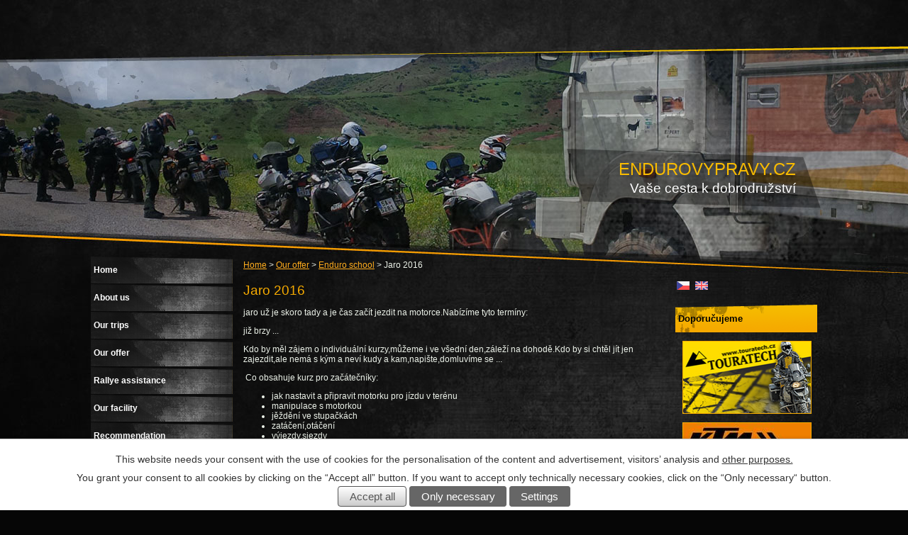

--- FILE ---
content_type: text/html; charset=utf-8
request_url: https://www.endurovypravy.cz/index.php?oid=4878755
body_size: 4243
content:
<!DOCTYPE html>
<html lang="en" data-lang-system="en">
	<head>



		<!--[if IE]><meta http-equiv="X-UA-Compatible" content="IE=EDGE"><![endif]-->
			<meta http-equiv="content-type" content="text/html; charset=utf-8" />
			<meta name="robots" content="index,follow" />
			<meta name="author" content="Antee s.r.o." />
			<meta name="description" content="akce skoly jaro 2016" />
			<meta name="keywords" content="enduroskola,enduro,jaro,2016" />
<title>Jaro 2016</title>

		<link rel="stylesheet" type="text/css" href="https://cdn.antee.cz/jqueryui/1.8.20/css/smoothness/jquery-ui-1.8.20.custom.css?v=2" integrity="sha384-969tZdZyQm28oZBJc3HnOkX55bRgehf7P93uV7yHLjvpg/EMn7cdRjNDiJ3kYzs4" crossorigin="anonymous" />
		<link rel="stylesheet" type="text/css" href="/style.php?nid=UVFKTUk=&amp;ver=1768399196" />
		<link rel="stylesheet" type="text/css" href="/css/libs.css?ver=1768399900" />

		<script src="/js/jquery/jquery-3.0.0.min.js" ></script>
		<script src="/js/jquery/jquery-migrate-3.1.0.min.js" ></script>
		<script src="/js/jquery/jquery-ui.min.js" ></script>
		<script src="/js/jquery/jquery.ui.touch-punch.min.js" ></script>
		<script src="/js/libs.min.js?ver=1768399900" ></script>
		<script src="/js/ipo.min.js?ver=1768399889" ></script>
			<script src="/js/locales/en.js?ver=1768399196" ></script>


		<link href="/blog-motovypravy?action=atom" type="application/atom+xml" rel="alternate" title="BLOG">
	</head>

	<body id="page4878755" class="subpage4878755 subpage4878754 subpage4878743"
			
			data-nid="11607"
			data-lid="EN"
			data-oid="4878755"
			data-layout-pagewidth="594"
			
			data-slideshow-timer="3"
			
						
>



							<div id="snippet-cookiesConfirmation-euCookiesSnp">			<div id="cookieChoiceInfo" class="cookie-choices-info template_1">
					<p>This website needs your consent with the use of cookies for the personalisation of the content and advertisement, visitors’ analysis and 
						<a class="cookie-button more" href="https://navody.antee.cz/cookies-en" target="_blank">other purposes.</a>
					</p>
					<p>
						You grant your consent to all cookies by clicking on the “Accept all” button. If you want to accept only technically necessary cookies, click on the “Only necessary“ button.
					</p>
				<div class="buttons">
					<a class="cookie-button action-button ajax" id="cookieChoiceButton" rel=”nofollow” href="/index.php?do=cookiesConfirmation-acceptAll&amp;oid=4878755">Accept all</a>
					<a class="cookie-button cookie-button--settings action-button ajax" rel=”nofollow” href="/index.php?do=cookiesConfirmation-onlyNecessary&amp;oid=4878755">Only necessary</a>
					<a class="cookie-button cookie-button--settings action-button ajax" rel=”nofollow” href="/index.php?do=cookiesConfirmation-openSettings&amp;oid=4878755">Settings</a>
				</div>
			</div>
</div>				<div id="ipocontainer">
			<div id="ipotopmenuwrapper">

				<div id="ipotopmenu">
					<div class="cleartop"></div>
				</div>
			</div>



			<div id="ipoheader">

				

<a href="/index.php?oid=3074155" class="header-logo">
	<img src="/image.php?nid=11607&amp;oid=2984874&amp;width=1024&amp;height=332" width="1024" height="332" alt="">
</a>
<div id="home"><a href="#" title="home">ENDUROVYPRAVY.CZ</a>
</div>
<div id="slogan"><a href="#" title="slogan"> Vaše cesta k dobrodružství</a>
</div>
<div id="podklad"><a href="#"><img style="border-width: 0" src="/image.php?nid=11607&amp;oid=3033335" alt="podklad"></a>
</div>			</div>

			<div id="ipomain">
				
				<div id="ipomainframe">
					<div id="ipopage">
<div id="iponavigation">
	<h5 class="hiddenMenu">Breadcrumb navigation</h5>
	<p>
			<a href="/index.php?oid=3074155">Home</a> <span class="separator">&gt;</span>
			<a href="/offer">Our offer</a> <span class="separator">&gt;</span>
			<a href="/school">Enduro school</a> <span class="separator">&gt;</span>
			<span class="currentPage">Jaro 2016</span>
	</p>

</div>
						<div class="ipopagetext">
							<div class="text view-default">
								

<div id="snippet--flash"></div>
								
																	<div class="paragraph">
<h1>Jaro 2016</h1>
<p>jaro už je skoro tady a je čas začít jezdit na motorce.Nabízíme tyto termíny:</p>
<p>již brzy ...</p>
<p>Kdo by měl zájem o individuální kurzy,můžeme i ve všední den,záleží na dohodě.Kdo by si chtěl jít jen zajezdit,ale nemá s kým a neví kudy a kam,napište,domluvíme se ...</p>
<p> Co obsahuje kurz pro začátečníky:</p>
<ul>
<li>jak nastavit a připravit motorku pro jízdu v terénu</li>
<li>manipulace s motorkou</li>
<li>jěždění ve stupačkách</li>
<li>zatáčení,otáčení</li>
<li>výjezdy,sjezdy</li>
<li>praktické procvičování všech dovedností</li>
</ul>
<p>Kurz začíná v 9 hodin odjezdem na místo tréninku,okolo 12 hodiny oběd a po obedě pokračování do 16 hodin.</p>
<p>Sraz bude v 8.45 hodin na benzínové pumpě "Benzina" v Rudné,na dálnici D5 směr Plzen.</p>
<p>Cena je 1500Kc/osoba ve skupine min 4 osob, max 8 osob</p>
<p>Pro cenu individuálního tréninku volejte a nebo piště ...</p>
<p style="text-align: center;"><img class="imageframe" src="/image.php?nid=11607&amp;oid=4334059&amp;width=446&amp;height=335" alt="" width="446" height="335"></p></div>
															</div>
						</div>
					</div>


										<div id="ipoleftblock">
												<div id="ipomenu">
<h4 class="hiddenMenu">Menu</h4>
<ul id="iposubmenu3074154"><li id="ipomenu3074155"><a href="/index.php?oid=3074155">Home</a></li><li class="submenu1" id="ipomenu3074164"><a href="/index.php?oid=3074164">About us</a><ul id="iposubmenu3074164"><li id="ipomenu4878668"><a href="/guides">Our guides</a></li><li id="ipomenu4878669"><a href="/how">How we do it</a></li></ul></li><li class="submenu1" id="ipomenu4878673"><a href="/trips">Our trips</a><ul id="iposubmenu4878673"><li class="submenu2" id="ipomenu4878675"><a href="/index.php?oid=4878675">Offroad výpravy</a></li><li class="submenu2" id="ipomenu4878702"><a href="/index.php?oid=4878702">Silniční výpravy</a></li><li class="submenu2" id="ipomenu4878711"><a href="/index.php?oid=4878711">Na půjčených motocyklech</a><ul id="iposubmenu4878711"><li id="ipomenu4878713"><a href="/index.php?oid=4878713">Indie Ladakh</a></li><li id="ipomenu4878718"><a href="/index.php?oid=4878718">Leden 2017 - Sri Lanka - poznávací okruh na endurech</a></li></ul></li></ul></li><li class="submenu1" id="ipomenu4878743"><a href="/offer" class="active">Our offer</a><ul id="iposubmenu4878743"><li id="ipomenu4878745"><a href="/transport">Motorcycle transport</a></li><li class="submenu2" id="ipomenu4878754"><a href="/school">Enduro school</a><ul id="iposubmenu4878754"><li id="ipomenu4878755"><a href="/index.php?oid=4878755" class="active">Jaro 2016</a></li></ul></li><li id="ipomenu4878756"><a href="/insurance">Travel insurance</a></li><li id="ipomenu4878757"><a href="/viza">Viza</a></li></ul></li><li class="submenu1" id="ipomenu3560976"><a href="/index.php?oid=3560976">Rallye assistance</a><ul id="iposubmenu3560976"><li id="ipomenu8274784"><a href="/algeria-eco-race-2021">ALGERIA ECO RACE 2021</a></li></ul></li><li id="ipomenu4878772"><a href="/facility">Our facility</a></li><li id="ipomenu4878774"><a href="/references">Recommendation</a></li><li id="ipomenu4878778"><a href="/index.php?oid=4878778">BLOG</a></li><li id="ipomenu3561182"><a href="/index.php?oid=3561182">Photo gallery</a></li><li id="ipomenu4878781"><a href="/videos">Video</a></li><li id="ipomenu4878783"><a href="/parts">Second hand parts</a></li><li id="ipomenu4878799"><a href="/reservation">Reservation</a></li><li id="ipomenu4878792"><a href="/contact">contact</a></li></ul>
							<div class="hrclear"></div>
														<div class="hrclear"></div>
						</div>
						
						<div id="ipoleftblockin">
							<div class="ipolefttext">
								<iframe src="//www.facebook.com/plugins/likebox.php?href=http%3A%2F%2Fwww.facebook.com%2Fendurovypravy.cz&amp;width=200&amp;height=290&amp;show_faces=true&amp;colorscheme=dark&amp;stream=false&amp;border_color=grey&amp;header=true&amp;appId=115138808598462" scrolling="no" frameborder="0" style="border:none; overflow:hidden; width:200px;
											  height:218px;" allowtransparency="true"></iframe><div class="column-message">
	<div class="paragraph">
					
<h4 class="newsheader"><span style="color: #000000;">Škola jěždění v terénu - obsazenost tréninků</span></h4>
<h4 class="newsheader"> Duben 2016 - již brzy !!!</h4>
<p> </p>

			</div>
</div>
							</div>
						</div>
					</div>
					

										<div id="iporightblock">
						<div class="iporighttext">
							<div id="ipoLangIcons">

	<div>
		<a href="/" class="lang-cs"><img src="/img/lang_cs.png" title="Česky" alt="Česky"></a>
		<a href="/index.php?oid=3074155" class="lang-en"><img src="/img/lang_en.png" title="English" alt="English"></a>
	</div>

</div>
<div class="column-message">
	<div class="paragraph">
					
<h4 class="newsheader">Doporučujeme</h4>
<p><a href="http://www.touratech.cz"><img class="imageframe" style="display: block; margin-left: auto; margin-right: auto;" src="/image.php?nid=11607&amp;oid=3076684&amp;width=180&amp;height=101" alt="www.touratech.cz" width="180" height="101"></a></p>
<p><a href="http://www.racetool.cz/"><img class="imageframe" style="display: block; margin-left: auto; margin-right: auto;" src="/image.php?nid=11607&amp;oid=3837238&amp;width=180&amp;height=83" alt="http://www.racetool.cz/" width="180" height="83"></a></p>
<p><a href="http://www.tricksfx.cz/e-shop"><img class="imageframe" style="display: block; margin-left: auto; margin-right: auto;" src="/image.php?nid=11607&amp;oid=3783936&amp;width=180&amp;height=85" alt="http://www.tricksfx.cz/e-shop" width="180" height="85"></a></p>
<p><a href="http://www.touratech.cz/komunikace-a-prislusenstvi-c-55.html"><img style="display: block; margin-left: auto; margin-right: auto;" src="/image.php?nid=11607&amp;oid=3938625&amp;width=180&amp;height=87" alt="http://www.touratech.cz/komunikace-a-prislusenstvi-c-55.html" width="180" height="87"></a></p>
<p><a href="http://www.speedstar.cz"><img class="imageframe" style="display: block; margin-left: auto; margin-right: auto;" src="/image.php?nid=11607&amp;oid=3078455&amp;width=180&amp;height=90" alt="www.speedstar.cz" width="180" height="90"></a></p>
<p><a href="http://www.bohemiabike.cz/"><img class="imageframe" style="display: block; margin-left: auto; margin-right: auto;" src="/image.php?nid=11607&amp;oid=2986432&amp;width=180&amp;height=106" alt="http://www.bohemiabike.cz/" width="180" height="106"></a></p>
<p><a href="http://www.bmwmotoclub.cz/"><img style="display: block; margin-left: auto; margin-right: auto;" src="/image.php?nid=11607&amp;oid=2930586&amp;width=100&amp;height=163" alt="http://www.bmwmotoclub.cz/" width="100" height="163"></a></p>

			</div>
</div>
						</div>
					</div>
					

					<div class="hrclear"></div>
					<div id="ipocopyright">
<div class="copyright">
	© 2026 SPEED STAR CARGO s.r.o., <a href="mailto:radek@endurovypravy.cz">Contact webmaster</a><br>Powered by ANTEE - <a href="https://www.antee.cz" rel="nofollow">Web Design</a>, Content Management System IPO
</div>
					</div>
					<div id="ipostatistics">
<script >
	var _paq = _paq || [];
	_paq.push(['disableCookies']);
	_paq.push(['trackPageView']);
	_paq.push(['enableLinkTracking']);
	(function() {
		var u="https://matomo.antee.cz/";
		_paq.push(['setTrackerUrl', u+'piwik.php']);
		_paq.push(['setSiteId', 2466]);
		var d=document, g=d.createElement('script'), s=d.getElementsByTagName('script')[0];
		g.defer=true; g.async=true; g.src=u+'piwik.js'; s.parentNode.insertBefore(g,s);
	})();
</script>
<script >
	$(document).ready(function() {
		$('a[href^="mailto"]').on("click", function(){
			_paq.push(['setCustomVariable', 1, 'Click mailto','Email='+this.href.replace(/^mailto:/i,'') + ' /Page = ' +  location.href,'page']);
			_paq.push(['trackGoal', 4]);
			_paq.push(['trackPageView']);
		});

		$('a[href^="tel"]').on("click", function(){
			_paq.push(['setCustomVariable', 1, 'Click telefon','Telefon='+this.href.replace(/^tel:/i,'') + ' /Page = ' +  location.href,'page']);
			_paq.push(['trackPageView']);
		});
	});
</script>
					</div>

					<div id="ipofooter">
						
<img src="/image.php?nid=11607&amp;oid=2984872&amp;width=1024&amp;height=57" width="1024" height="57" alt="">

					</div>
				</div>
			</div>
		</div>
	</body>
</html>
